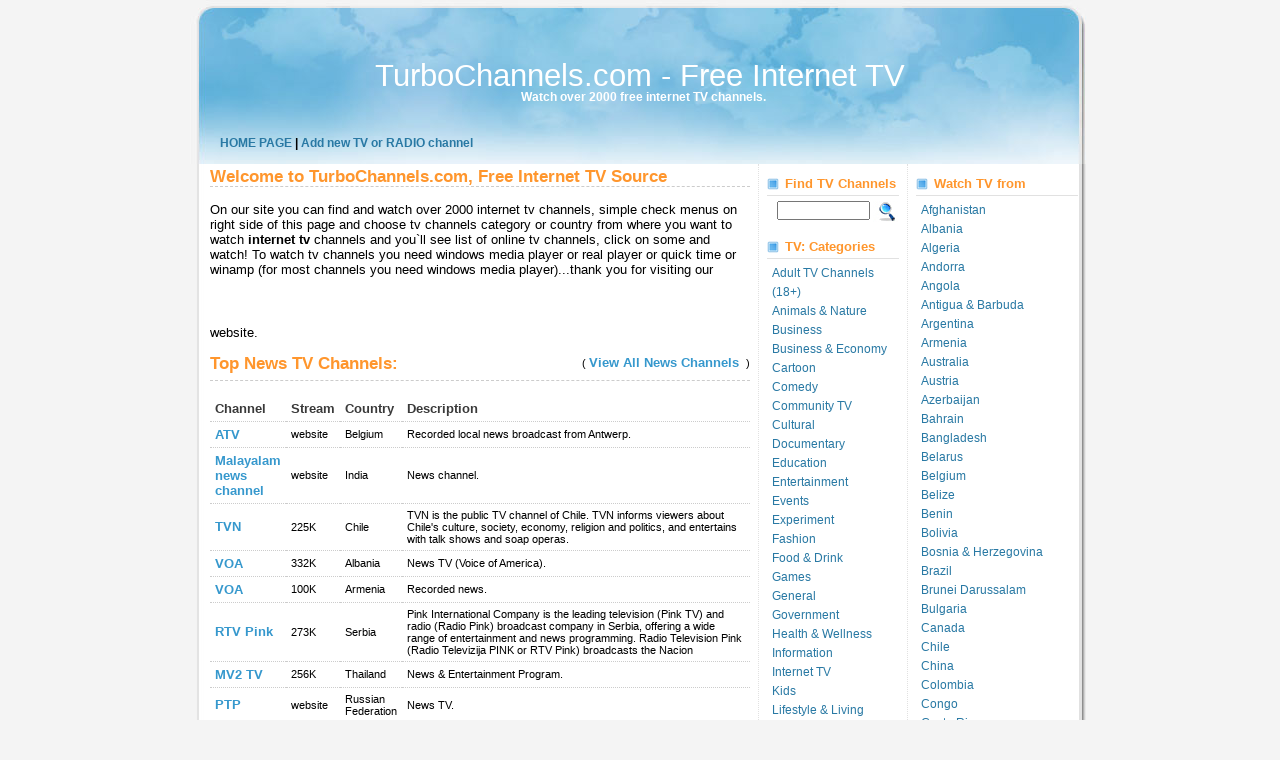

--- FILE ---
content_type: text/html; charset=UTF-8
request_url: http://www.turbochannels.com/
body_size: 30258
content:
<!DOCTYPE html PUBLIC "-//W3C//DTD XHTML 1.0 Transitional//EN" "http://www.w3.org/TR/xhtml1/DTD/xhtml1-transitional.dtd">
<html xmlns="http://www.w3.org/1999/xhtml"><head profile="http://gmpg.org/xfn/11">
<meta http-equiv="Content-Type" content="text/html; charset=UTF-8"><title>Internet TV, Free Internet TV, over 2000 Online Channels :: TurboChannels.com</title>
<meta name="description" content="The best collection of free Live Internet TV channels. Over 2000 online Internet TV channels, just choose and play your favorite TV stream, all is free."> 
<meta NAME="keywords" CONTENT="internet tv, online tv, free tv, watch online tv, streams, streaming, sport tv, entertainment tv, movie tv, music, news, lifestyle, kids, streaming tv, live tv, hdtv, broadband">
<link rel="stylesheet" href="/style.css" type="text/css" media="screen">
<script type="text/javascript" src="/p.js"></script>

</head>
<body>

<div id="header">

<div id="logo"><h1>TurboChannels.com - Free Internet TV</h1>
<br /><h2>Watch over 2000 free internet TV channels.</h2>

</div>
<div id="navigation"><a href="http://www.turbochannels.com">HOME PAGE</a> | <a href="http://www.turbochannels.com/add_tv_radio_channel.php">Add new TV or RADIO channel</a></div>

</div>
<div class="page">

	<div id="content">

			
						
			<div class="post">

						
			<h2>Welcome to TurboChannels.com, Free Internet TV Source</h2>
			<p class="info"></p>	
				<p style="font-size:13px">
				On our site you can find and watch over 2000 internet tv channels, simple check menus on right side of this page and choose tv channels category or country from where you want to watch <b>internet tv</b> channels and you`ll see list of online tv channels, click on some and watch! To watch tv channels you need windows media player or real player or quick time or winamp (for most channels you need windows media player)...thank you for visiting our website.

<IFRAME FRAMEBORDER=0 MARGINWIDTH=0 MARGINHEIGHT=0 SCROLLING=NO WIDTH=468 HEIGHT=60 SRC="http://ad.xtendmedia.com/st?ad_type=iframe&ad_size=468x60&section=2417273"></IFRAME>

				
				<h2 style="float:left">Top News TV Channels:</h2> <div style="float:right">( <b><a href="/tv_channels/news_tv/">View All News Channels</a></b>)</div>
				<div style="clear:both"></div>
			   <p class="info"></p>

			   	<table width="100%" border="0" cellspacing="0" cellpadding="0">
                  <tr class="tabletop">
                    <td>Channel</td>
                    <td>Stream</td>
					<td>Country</td>
                    <td>Description</td>
                  </tr>
				<tr>
<td><strong><a href="/free_tv_95/atv_tv.html">ATV</a></strong></td>
<td>website</td>
<td>Belgium</td>
<td>Recorded local news broadcast from Antwerp.</td>
</tr><tr>
<td><strong><a href="/free_tv_882/malayalam_news_channel_tv.html">Malayalam news channel</a></strong></td>
<td>website</td>
<td>India</td>
<td>News channel.</td>
</tr><tr>
<td><strong><a href="/free_tv_313/tvn_tv.html">TVN</a></strong></td>
<td>225K</td>
<td>Chile</td>
<td>TVN is the public TV channel of Chile. TVN informs viewers about Chile&#039;s culture, society, economy, religion and politics, and entertains with talk shows and soap operas.</td>
</tr><tr>
<td><strong><a href="/free_tv_7/voa_tv.html">VOA</a></strong></td>
<td>332K</td>
<td>Albania</td>
<td>News TV (Voice of America).</td>
</tr><tr>
<td><strong><a href="/free_tv_39/voa_tv.html">VOA</a></strong></td>
<td>100K</td>
<td>Armenia</td>
<td>Recorded news.</td>
</tr><tr>
<td><strong><a href="/free_tv_1581/rtv_pink.html">RTV Pink</a></strong></td>
<td>273K</td>
<td>Serbia</td>
<td>Pink International Company is the leading television (Pink TV) and radio (Radio Pink) broadcast company in Serbia, offering a wide range of entertainment and news programming. Radio Television Pink (Radio Televizija PINK or RTV Pink) broadcasts the Nacion</td>
</tr><tr>
<td><strong><a href="/free_tv_1771/mv2_tv.html">MV2 TV</a></strong></td>
<td>256K</td>
<td>Thailand</td>
<td>News &amp; Entertainment Program.</td>
</tr><tr>
<td><strong><a href="/free_tv_1547/ptp_tv.html">PTP</a></strong></td>
<td>website</td>
<td>Russian Federation</td>
<td>News TV.</td>
</tr></table>			<br />

			<h2 style="float:left">Top Sport TV Channels:</h2> <div style="float:right">( <b><a href="/tv_channels/sports_tv/">View All Sport Channels</a></b>)</div>
				<div style="clear:both"></div>
			   <p class="info"></p>

			   	<table width="100%" border="0" cellspacing="0" cellpadding="0">
                  <tr class="tabletop">
                    <td>Channel</td>
                    <td>Stream</td>
					<td>Country</td>
                    <td>Description</td>
                  </tr>
				<tr>
<td><strong><a href="/free_tv_1319/sport_tv.html">Sport TV</a></strong></td>
<td>800K</td>
<td>Netherlands</td>
<td>Basketball sports channel.</td>
</tr><tr>
<td><strong><a href="/free_tv_1320/sport_tv.html">Sport TV</a></strong></td>
<td>800K</td>
<td>Netherlands</td>
<td>Handbal sports channel.</td>
</tr><tr>
<td><strong><a href="/free_tv_1321/sport_tv.html">Sport TV</a></strong></td>
<td>800K</td>
<td>Netherlands</td>
<td>Hockey sports channel.</td>
</tr><tr>
<td><strong><a href="/free_tv_1322/sport_tv.html">Sport TV</a></strong></td>
<td>800K</td>
<td>Netherlands</td>
<td>Korfbal sports channel.</td>
</tr><tr>
<td><strong><a href="/free_tv_1323/sport_tv.html">Sport TV</a></strong></td>
<td>800K</td>
<td>Netherlands</td>
<td>Volleyball sports channel.</td>
</tr><tr>
<td><strong><a href="/free_tv_1324/sport_tv.html">Sport TV</a></strong></td>
<td>800K</td>
<td>Netherlands</td>
<td>Waterpolo sports channel.</td>
</tr><tr>
<td><strong><a href="/free_tv_1325/sport_tv.html">Sport TV</a></strong></td>
<td>800K</td>
<td>Netherlands</td>
<td>Tennis sports channel.</td>
</tr><tr>
<td><strong><a href="/free_tv_1326/sport_tv.html">Sport TV</a></strong></td>
<td>800K</td>
<td>Netherlands</td>
<td>Gymnastics sports channel.</td>
</tr></table>			<br />
			<h2 style="float:left">Top Movies and TV Shows Channels:</h2> <div style="float:right">( <b><a href="/tv_channels/movies_tv_shows/">View All TV Shows Channels</a></b>)</div>
				<div style="clear:both"></div>
			   <p class="info"></p>

			   	<table width="100%" border="0" cellspacing="0" cellpadding="0">
                  <tr class="tabletop">
                    <td>Channel</td>
                    <td>Stream</td>
					<td>Country</td>
                    <td>Description</td>
                  </tr>
				<tr>
<td><strong><a href="/free_tv_1790/atv_tv.html">ATV</a></strong></td>
<td>300K</td>
<td>Turkey</td>
<td>ATV is a nationwide TV channel in Turkey that broadcasts popular TV programs and movies. You can find a live stream of ATV online.</td>
</tr><tr>
<td><strong><a href="/free_tv_313/tvn_tv.html">TVN</a></strong></td>
<td>225K</td>
<td>Chile</td>
<td>TVN is the public TV channel of Chile. TVN informs viewers about Chile&#039;s culture, society, economy, religion and politics, and entertains with talk shows and soap operas.</td>
</tr><tr>
<td><strong><a href="/free_tv_2555/america_free_tv.html">America Free</a></strong></td>
<td>website</td>
<td>USA</td>
<td>America Free &amp; Creative Commons TV provide Internet TV channels for Classic Movies, Sci-Fi, Comedy, Horror, Music Videos and Independent Films, using the most advanced codec on the planet, MPEG-4. They stream the best of the past from the public domain to</td>
</tr><tr>
<td><strong><a href="/free_tv_2646/nbc_tv.html">NBC</a></strong></td>
<td>300K</td>
<td>USA</td>
<td>NBC TV is now online! The NBC network will broadcast many of their of their new and returning prime-time series online for free one day after their TV airing. The TV shows are accessible via NBC&#039;s video player, called NBC 24/7 Video. NBC will air the firs</td>
</tr><tr>
<td><strong><a href="/free_tv_488/art_channel_tv.html">Art Channel</a></strong></td>
<td>341K</td>
<td>France</td>
<td>Art Channel presents global Art work such as Video art, experimental movies, short movies, documentaries, musical video clips, no-comment documentaries, interviews, backstage footage of international artistic events, digital creations, and more. Subscript</td>
</tr><tr>
<td><strong><a href="/free_tv_1264/graafschap_tv.html">Graafschap TV</a></strong></td>
<td>500K</td>
<td>Netherlands</td>
<td>Graafschap TV shows the latest regional and local news of Achterhoek, Graafschap en Liemers, Netherlands. Talk shows, kids and animal shows, music, comedy and entertainment are also part of Graafschap TV&#039;s program.</td>
</tr><tr>
<td><strong><a href="/free_tv_17/canal_12_tv12.html">Canal_12 TV12</a></strong></td>
<td>138K</td>
<td>Argentina</td>
<td>Watch news, documentaries, TV shows and more live from Posadas, Misiones, Argentina, on Canal 12.</td>
</tr><tr>
<td><strong><a href="/free_tv_1293/omroep_gelderland_tv.html">Omroep Gelderland</a></strong></td>
<td>147K</td>
<td>Netherlands</td>
<td>TV Gelderland brings you the latest news from Gelderland, the largest province of the Netherlands, including reportages, conversations and discussions. Also showing: sports (in particular soccer), family-programming, culture &amp; history, lifestyle and music</td>
</tr></table>			<br />

			<h2 style="float:left">Top Music TV Channels:</h2> <div style="float:right">( <b><a href="/tv_channels/music_tv/">View All Music Channels</a></b>)</div>
				<div style="clear:both"></div>
			   <p class="info"></p>

			   	<table width="100%" border="0" cellspacing="0" cellpadding="0">
                  <tr class="tabletop">
                    <td>Channel</td>
                    <td>Stream</td>
					<td>Country</td>
                    <td>Description</td>
                  </tr>
				<tr>
<td><strong><a href="/free_tv_1541/a1_tv.html">A1 TV</a></strong></td>
<td>256K</td>
<td>Russian Federation</td>
<td>Populair music.</td>
</tr><tr>
<td><strong><a href="/free_tv_1710/canal_7_tv.html">Canal_7</a></strong></td>
<td>331K</td>
<td>Sweden</td>
<td>Oriental music videos.</td>
</tr><tr>
<td><strong><a href="/free_tv_1012/omega_tv.html">Omega TV</a></strong></td>
<td>270K</td>
<td>Italy</td>
<td>Trance Hardtrance music.</td>
</tr><tr>
<td><strong><a href="/free_tv_56/rootv_tv.html">ROOTV</a></strong></td>
<td>website</td>
<td>Australia</td>
<td>ROO TV is a network of websites that provide over 4000 video clips on demand. The video clips cover a continually expanding and diverse range of topics including news, business, entertainment, fashion, music, movies, travel and video games.</td>
</tr><tr>
<td><strong><a href="/free_tv_1264/graafschap_tv.html">Graafschap TV</a></strong></td>
<td>500K</td>
<td>Netherlands</td>
<td>Graafschap TV shows the latest regional and local news of Achterhoek, Graafschap en Liemers, Netherlands. Talk shows, kids and animal shows, music, comedy and entertainment are also part of Graafschap TV&#039;s program.</td>
</tr><tr>
<td><strong><a href="/free_tv_1584/tv_srbije.html">TV Srbije</a></strong></td>
<td>45K</td>
<td>Serbia</td>
<td>Radio Television of Serbia (Radio-televizija Srbije or RTS) is the national broadcaster of Serbia. Their RTS2 channel streams live music and sports along with live parliamentary debates.</td>
</tr><tr>
<td><strong><a href="/free_tv_1293/omroep_gelderland_tv.html">Omroep Gelderland</a></strong></td>
<td>147K</td>
<td>Netherlands</td>
<td>TV Gelderland brings you the latest news from Gelderland, the largest province of the Netherlands, including reportages, conversations and discussions. Also showing: sports (in particular soccer), family-programming, culture &amp; history, lifestyle and music</td>
</tr><tr>
<td><strong><a href="/free_tv_1479/rtp_1_tv.html">RTP 1</a></strong></td>
<td>141K</td>
<td>Portugal</td>
<td>Radio e Televisao de Portugal (RTP) broadcasts news, information, entertainment, music documentaries, politics, and more.</td>
</tr></table>			<br />

			<h2 style="float:left">Top Entertainment TV Channels:</h2> <div style="float:right">( <b><a href="/tv_channels/entertainment_tv/">View All Entertainment Channels</a></b>)</div>
				<div style="clear:both"></div>
			   <p class="info"></p>

			   	<table width="100%" border="0" cellspacing="0" cellpadding="0">
                  <tr class="tabletop">
                    <td>Channel</td>
                    <td>Stream</td>
					<td>Country</td>
                    <td>Description</td>
                  </tr>
				<tr>
<td><strong><a href="/free_tv_1708/atv_tv.html">ATV</a></strong></td>
<td>100K</td>
<td>Suriname</td>
<td>Information, education and entertainment.</td>
</tr><tr>
<td><strong><a href="/free_tv_313/tvn_tv.html">TVN</a></strong></td>
<td>225K</td>
<td>Chile</td>
<td>TVN is the public TV channel of Chile. TVN informs viewers about Chile&#039;s culture, society, economy, religion and politics, and entertains with talk shows and soap operas.</td>
</tr><tr>
<td><strong><a href="/free_tv_1092/tvn_tv.html">TVN</a></strong></td>
<td>website</td>
<td>Italy</td>
<td>Live and on-demand travel, sports and entertainment channels.</td>
</tr><tr>
<td><strong><a href="/free_tv_56/rootv_tv.html">ROOTV</a></strong></td>
<td>website</td>
<td>Australia</td>
<td>ROO TV is a network of websites that provide over 4000 video clips on demand. The video clips cover a continually expanding and diverse range of topics including news, business, entertainment, fashion, music, movies, travel and video games.</td>
</tr><tr>
<td><strong><a href="/free_tv_488/art_channel_tv.html">Art Channel</a></strong></td>
<td>341K</td>
<td>France</td>
<td>Art Channel presents global Art work such as Video art, experimental movies, short movies, documentaries, musical video clips, no-comment documentaries, interviews, backstage footage of international artistic events, digital creations, and more. Subscript</td>
</tr><tr>
<td><strong><a href="/free_tv_1264/graafschap_tv.html">Graafschap TV</a></strong></td>
<td>500K</td>
<td>Netherlands</td>
<td>Graafschap TV shows the latest regional and local news of Achterhoek, Graafschap en Liemers, Netherlands. Talk shows, kids and animal shows, music, comedy and entertainment are also part of Graafschap TV&#039;s program.</td>
</tr><tr>
<td><strong><a href="/free_tv_1479/rtp_1_tv.html">RTP 1</a></strong></td>
<td>141K</td>
<td>Portugal</td>
<td>Radio e Televisao de Portugal (RTP) broadcasts news, information, entertainment, music documentaries, politics, and more.</td>
</tr><tr>
<td><strong><a href="/free_tv_1574/b92_tv.html">B92</a></strong></td>
<td>350K</td>
<td>Serbia</td>
<td>B92 Television informs, entertains, educates and inspires viewers throughout Serbia.</td>
</tr></table>			<br />

			<h2 style="float:left">Top Business TV Channels:</h2> <div style="float:right">( <b><a href="/tv_channels/business_tv/">View All Business Channels</a></b>)</div>
				<div style="clear:both"></div>
			   <p class="info"></p>

			   	<table width="100%" border="0" cellspacing="0" cellpadding="0">
                  <tr class="tabletop">
                    <td>Channel</td>
                    <td>Stream</td>
					<td>Country</td>
                    <td>Description</td>
                  </tr>
				<tr>
<td><strong><a href="/free_tv_4/a1_tv.html">A1</a></strong></td>
<td>225K</td>
<td>Albania</td>
<td>A1 Televizion is a business and economic news channel from Albania that provides scrolling news and business quotes. However, lately you can see a lot of popular movies being aired.</td>
</tr><tr>
<td><strong><a href="/free_tv_875/cnbc_tv18.html">CNBC TV18</a></strong></td>
<td>273K</td>
<td>India</td>
<td>Business TV.</td>
</tr><tr>
<td><strong><a href="/free_tv_1141/mbn_tv.html">MBN</a></strong></td>
<td>200K</td>
<td>Korea, South</td>
<td>Business and Economy Television.</td>
</tr><tr>
<td><strong><a href="/free_tv_1438/tv_biznes.html">TV Biznes</a></strong></td>
<td>93K</td>
<td>Poland</td>
<td>Economisch nieuws.</td>
</tr><tr>
<td><strong><a href="/free_tv_977/24_ore_tv.html">24 Ore TV</a></strong></td>
<td>website</td>
<td>Italy</td>
<td>24/7 live economical and financial news and Stock-Exchange business.</td>
</tr><tr>
<td><strong><a href="/free_tv_874/cnbc_awaaz_tv.html">CNBC Awaaz</a></strong></td>
<td>232K</td>
<td>India</td>
<td>Business TV.</td>
</tr><tr>
<td><strong><a href="/free_tv_992/denaro_tv.html">Denaro TV</a></strong></td>
<td>300K</td>
<td>Italy</td>
<td>Economic and financial news.</td>
</tr><tr>
<td><strong><a href="/free_tv_243/argent_tv.html">Argent</a></strong></td>
<td>300K</td>
<td>Canada</td>
<td>Financial channel.</td>
</tr></table>
	
			
			 </div>
			
		
	
	</div>

<div id="sidebar1">
			<ul>
			<li>
<h2>Find TV Channels</h2>
				
<form method="post" id="searchform" action="http://www.turbochannels.com?">
<div class="search">
  <input value="" name="keywords" size="10" id="s" type="text" />
  <input name="search" type="hidden" value="1" />
  <input src="/images/icon_search.gif" id="button_search" value="Search" align="top" type="image">
</div>
</form>
			</li>
	<li>
	  <h2>TV: Categories</h2>
				
		<ul>
<li><a href="/tv_channels/adult_tv_channels/">Adult TV Channels (18+)</a></li><li><a href="/tv_channels/animals_nature_tv/">Animals &amp; Nature</a></li><li><a href="/tv_channels/business_tv/">Business</a></li><li><a href="/tv_channels/business_economy_tv/">Business &amp; Economy</a></li><li><a href="/tv_channels/cartoon_tv/">Cartoon</a></li><li><a href="/tv_channels/comedy_tv/">Comedy</a></li><li><a href="/tv_channels/community_tv/">Community TV</a></li><li><a href="/tv_channels/cultural_tv/">Cultural</a></li><li><a href="/tv_channels/documentary_tv/">Documentary</a></li><li><a href="/tv_channels/education_tv/">Education</a></li><li><a href="/tv_channels/entertainment_tv/">Entertainment</a></li><li><a href="/tv_channels/events_tv/">Events</a></li><li><a href="/tv_channels/experiment_tv/">Experiment</a></li><li><a href="/tv_channels/fashion_tv/">Fashion</a></li><li><a href="/tv_channels/food_drink_tv/">Food &amp; Drink</a></li><li><a href="/tv_channels/games_tv/">Games</a></li><li><a href="/tv_channels/general_tv/">General</a></li><li><a href="/tv_channels/government_tv/">Government</a></li><li><a href="/tv_channels/health_wellness_tv/">Health &amp; Wellness</a></li><li><a href="/tv_channels/information_tv/">Information</a></li><li><a href="/tv_channels/internet_tv/">Internet TV</a></li><li><a href="/tv_channels/kids_tv/">Kids</a></li><li><a href="/tv_channels/lifestyle_living_tv/">Lifestyle &amp; Living</a></li><li><a href="/tv_channels/local_tv/">Local</a></li><li><a href="/tv_channels/military_tv/">Military</a></li><li><a href="/tv_channels/movie_documentary_tv/">Movie &amp; Documentary</a></li><li><a href="/tv_channels/movies_tv/">Movies</a></li><li><a href="/tv_channels/movies_tv_shows/">Movies &amp; TV Shows</a></li><li><a href="/tv_channels/music_tv/">Music</a></li><li><a href="/tv_channels/national_tv/">National TV</a></li><li><a href="/tv_channels/news_tv/">News</a></li><li><a href="/tv_channels/other_tv/">Other</a></li><li><a href="/tv_channels/politics_tv/">Politics</a></li><li><a href="/tv_channels/private_tv/">Private</a></li><li><a href="/tv_channels/public_access_tv/">Public Access TV</a></li><li><a href="/tv_channels/regional_tv/">Regional</a></li><li><a href="/tv_channels/religious_television_stations_tv/">Religious Television Stations</a></li><li><a href="/tv_channels/satellite_tv/">Satellite</a></li><li><a href="/tv_channels/science_technology_tv/">Science &amp; Technology</a></li><li><a href="/tv_channels/shopping_tv/">Shopping TV</a></li><li><a href="/tv_channels/sports_tv/">Sports</a></li><li><a href="/tv_channels/tourism_tv/">Tourism</a></li><li><a href="/tv_channels/travel_tv/">Travel</a></li><li><a href="/tv_channels/tv_for_children/">TV for Children</a></li><li><a href="/tv_channels/universities_tv/">Universities</a></li><li><a href="/tv_channels/weather_tv/">Weather</a></li><li><a href="/tv_channels/world_news_live_tv/">World News (Live)</a></li><li><a href="/tv_channels/world_news_on_demand_tv/">World News (On Demand)</a></li>
		</ul>
	</li>			

				


		
		</ul>

<h2>TV Tags</h2>
<div style="width:130px;word-wrap:break-word">

turbo Tv :: turbotv :: turbotv.in :: internet tv channels :: www.turbotv.in :: turbo tv channel :: tv free online 2000 channels :: online porn tv :: internet tv :: turbo tv.in :: free internet tv channels :: turbochannels :: free internet tv :: turbo channel :: online porno tv<br /><a href="/">turbo Tv</a> | <a href="/">turbotv</a> | <a href="/">turbochannels</a> | <a href="/tv_channels/adult_tv_channels/">adult tv</a> | <a href="/">turbotv.in</a> | <a href="/">internet tv channels</a> | <a href="/free_tv_882/malayalam_news_channel_tv.html">turbo tv malayalam</a> | <a href="/free_tv_2185/nesn_tv.html">watch nesn online</a> | <a href="/free_tv_c/usa">online porn tv</a> | <a href="/">www.turbotv.in</a> | <a href="/">tv free online 2000 channels</a> | <a href="/">turbo tv channel</a> | <a href="/free_tv_2185/nesn_tv.html">nesn online</a> | <a href="/free_tv_c/usa">free xx tv channels usa</a> | <a href="/free_tv_458/teleamazonas_tv.html">streamatv.com</a> | <a href="/">internet tv</a> | <a href="/">free internet tv channels</a> | <a href="/">turbo tv.in</a> | <a href="/free_tv_c/usa">free porn tv</a> | <a href="/tv_channels/adult_tv_channels/">free adult tv</a><br /><a href="/free_tv_c/slovenia">http://mail.turbochannels.com/free_tv_c/slovenia</a> | <a href="/tv_channels/national_tv/">http://mail.turbochannels.com/tv_channels/national_tv/</a> | <a href="/free_tv_c/israel">http://mail.turbochannels.com/free_tv_c/israel</a> | <a href="/free_tv_c/belize">http://mail.turbochannels.com/free_tv_c/belize</a> | <a href="/free_tv_c/latvia">http://www.turbochannels.com/free_tv_c/latvia</a> | <a href="/free_tv_/rctv_tv.html">http://www.turbochannels.com/free_tv_2093/rctv_tv.html</a> | <a href="/tv_channels/adult_tv_channels/">Adullts tv live</a> | <a href="/free_tv_c/algeria">http://www.turbochannels.com/free_tv_c/algeria</a> | <a href="/tv_channels/shopping_tv/">http://www.turbochannels.com/tv_channels/shopping_tv/</a> | <a href="/free_tv_c/iran">irtv.parno</a>		</div>
<br /><br />
<a href="http://rapidtrend.com">file search engine</a><br />
<a href="http://megasearch.us">mega.co.nz search engine</a>
			</div><div id="sidebar2">
				<ul>
			

			<li>
			  <h2> Watch TV from</h2>
		  <ul>
<li><a href="/free_tv_c/afghanistan">Afghanistan</a></li><li><a href="/free_tv_c/albania">Albania</a></li><li><a href="/free_tv_c/algeria">Algeria</a></li><li><a href="/free_tv_c/andorra">Andorra</a></li><li><a href="/free_tv_c/angola">Angola</a></li><li><a href="/free_tv_c/antigua_barbuda">Antigua &amp; Barbuda</a></li><li><a href="/free_tv_c/argentina">Argentina</a></li><li><a href="/free_tv_c/armenia">Armenia</a></li><li><a href="/free_tv_c/australia">Australia</a></li><li><a href="/free_tv_c/austria">Austria</a></li><li><a href="/free_tv_c/azerbaijan">Azerbaijan</a></li><li><a href="/free_tv_c/bahrain">Bahrain</a></li><li><a href="/free_tv_c/bangladesh">Bangladesh</a></li><li><a href="/free_tv_c/belarus">Belarus</a></li><li><a href="/free_tv_c/belgium">Belgium</a></li><li><a href="/free_tv_c/belize">Belize</a></li><li><a href="/free_tv_c/benin">Benin</a></li><li><a href="/free_tv_c/bolivia">Bolivia</a></li><li><a href="/free_tv_c/bosnia_herzegovina">Bosnia &amp; Herzegovina</a></li><li><a href="/free_tv_c/brazil">Brazil</a></li><li><a href="/free_tv_c/brunei_darussalam">Brunei Darussalam</a></li><li><a href="/free_tv_c/bulgaria">Bulgaria</a></li><li><a href="/free_tv_c/canada">Canada</a></li><li><a href="/free_tv_c/chile">Chile</a></li><li><a href="/free_tv_c/china">China</a></li><li><a href="/free_tv_c/colombia">Colombia</a></li><li><a href="/free_tv_c/congo">Congo</a></li><li><a href="/free_tv_c/costa_rica">Costa Rica</a></li><li><a href="/free_tv_c/cote_d_ivoire">Cote D&#039;ivoire</a></li><li><a href="/free_tv_c/croatia">Croatia</a></li><li><a href="/free_tv_c/cuba">Cuba</a></li><li><a href="/free_tv_c/cyprus">Cyprus</a></li><li><a href="/free_tv_c/czech_republic">Czech Republic</a></li><li><a href="/free_tv_c/denmark">Denmark</a></li><li><a href="/free_tv_c/djibouti">Djibouti</a></li><li><a href="/free_tv_c/dominican_republic">Dominican Republic</a></li><li><a href="/free_tv_c/ecuador">Ecuador</a></li><li><a href="/free_tv_c/egypt">Egypt</a></li><li><a href="/free_tv_c/el_salvador">El Salvador</a></li><li><a href="/free_tv_c/estonia">Estonia</a></li><li><a href="/free_tv_c/ethiopia">Ethiopia</a></li><li><a href="/free_tv_c/faroe_islands">Faroe Islands</a></li><li><a href="/free_tv_c/fiji">Fiji</a></li><li><a href="/free_tv_c/finland">Finland</a></li><li><a href="/free_tv_c/france">France</a></li><li><a href="/free_tv_c/french_guiana">French Guiana</a></li><li><a href="/free_tv_c/french_polynesia">French Polynesia</a></li><li><a href="/free_tv_c/georgia">Georgia</a></li><li><a href="/free_tv_c/germany">Germany</a></li><li><a href="/free_tv_c/ghana">Ghana</a></li><li><a href="/free_tv_c/greece">Greece</a></li><li><a href="/free_tv_c/greenland">Greenland</a></li><li><a href="/free_tv_c/guatemala">Guatemala</a></li><li><a href="/free_tv_c/haiti">Haiti</a></li><li><a href="/free_tv_c/honduras">Honduras</a></li><li><a href="/free_tv_c/hong_kong">Hong Kong</a></li><li><a href="/free_tv_c/hungary">Hungary</a></li><li><a href="/free_tv_c/iceland">Iceland</a></li><li><a href="/free_tv_c/india">India</a></li><li><a href="/free_tv_c/indonesia">Indonesia</a></li><li><a href="/free_tv_c/iran">Iran</a></li><li><a href="/free_tv_c/iraq">Iraq</a></li><li><a href="/free_tv_c/ireland">Ireland</a></li><li><a href="/free_tv_c/israel">Israel</a></li><li><a href="/free_tv_c/italy">Italy</a></li><li><a href="/free_tv_c/jamaica">Jamaica</a></li><li><a href="/free_tv_c/japan">Japan</a></li><li><a href="/free_tv_c/jordan">Jordan</a></li><li><a href="/free_tv_c/kazakhstan">Kazakhstan</a></li><li><a href="/free_tv_c/kenya">Kenya</a></li><li><a href="/free_tv_c/korea_north">Korea, North</a></li><li><a href="/free_tv_c/korea_south">Korea, South</a></li><li><a href="/free_tv_c/kuwait">Kuwait</a></li><li><a href="/free_tv_c/latvia">Latvia</a></li><li><a href="/free_tv_c/lebanon">Lebanon</a></li><li><a href="/free_tv_c/libya">Libya</a></li><li><a href="/free_tv_c/lithuania">Lithuania</a></li><li><a href="/free_tv_c/luxemburg">Luxemburg</a></li><li><a href="/free_tv_c/macau">Macau</a></li><li><a href="/free_tv_c/macedonia">Macedonia</a></li><li><a href="/free_tv_c/malaysia">Malaysia</a></li><li><a href="/free_tv_c/mali">Mali</a></li><li><a href="/free_tv_c/malta">Malta</a></li><li><a href="/free_tv_c/mauritania">Mauritania</a></li><li><a href="/free_tv_c/mauritius">Mauritius</a></li><li><a href="/free_tv_c/mexico">Mexico</a></li><li><a href="/free_tv_c/mongolia">Mongolia</a></li><li><a href="/free_tv_c/montenegro">Montenegro</a></li><li><a href="/free_tv_c/morocco">Morocco</a></li><li><a href="/free_tv_c/mozambique">Mozambique</a></li><li><a href="/free_tv_c/myanmar">Myanmar</a></li><li><a href="/free_tv_c/nepal">Nepal</a></li><li><a href="/free_tv_c/netherlands">Netherlands</a></li><li><a href="/free_tv_c/new_zealand">New Zealand</a></li><li><a href="/free_tv_c/nicaragua">Nicaragua</a></li><li><a href="/free_tv_c/niger">Niger</a></li><li><a href="/free_tv_c/nigeria">Nigeria</a></li><li><a href="/free_tv_c/norway">Norway</a></li><li><a href="/free_tv_c/oman">Oman</a></li><li><a href="/free_tv_c/pakistan">Pakistan</a></li><li><a href="/free_tv_c/palestinia">Palestinia</a></li><li><a href="/free_tv_c/panama">Panama</a></li><li><a href="/free_tv_c/paraguay">Paraguay</a></li><li><a href="/free_tv_c/peru">Peru</a></li><li><a href="/free_tv_c/philippines">Philippines</a></li><li><a href="/free_tv_c/poland">Poland</a></li><li><a href="/free_tv_c/portugal">Portugal</a></li><li><a href="/free_tv_c/puerto_rico">Puerto Rico</a></li><li><a href="/free_tv_c/qatar">Qatar</a></li><li><a href="/free_tv_c/reunion">Reunion</a></li><li><a href="/free_tv_c/romania">Romania</a></li><li><a href="/free_tv_c/russian_federation">Russian Federation</a></li><li><a href="/free_tv_c/san_marino">San Marino</a></li><li><a href="/free_tv_c/saudi_arabia">Saudi Arabia</a></li><li><a href="/free_tv_c/senegal">Senegal</a></li><li><a href="/free_tv_c/serbia">Serbia</a></li><li><a href="/free_tv_c/serbia_-_kosovo">Serbia - Kosovo</a></li><li><a href="/free_tv_c/seychelles">Seychelles</a></li><li><a href="/free_tv_c/singapore">Singapore</a></li><li><a href="/free_tv_c/slovakia">Slovakia</a></li><li><a href="/free_tv_c/slovenia">Slovenia</a></li><li><a href="/free_tv_c/south_africa">South Africa</a></li><li><a href="/free_tv_c/spain">Spain</a></li><li><a href="/free_tv_c/sri_lanka">Sri Lanka</a></li><li><a href="/free_tv_c/suriname">Suriname</a></li><li><a href="/free_tv_c/sweden">Sweden</a></li><li><a href="/free_tv_c/switzerland">Switzerland</a></li><li><a href="/free_tv_c/syria">Syria</a></li><li><a href="/free_tv_c/taiwan">Taiwan</a></li><li><a href="/free_tv_c/thailand">Thailand</a></li><li><a href="/free_tv_c/trinidad_tobago">Trinidad &amp; Tobago</a></li><li><a href="/free_tv_c/tunesia">Tunesia</a></li><li><a href="/free_tv_c/turkey">Turkey</a></li><li><a href="/free_tv_c/ukraine">Ukraine</a></li><li><a href="/free_tv_c/united_arab_emirates">United Arab Emirates</a></li><li><a href="/free_tv_c/united_kingdom">United Kingdom</a></li><li><a href="/free_tv_c/uruguay">Uruguay</a></li><li><a href="/free_tv_c/usa">USA</a></li><li><a href="/free_tv_c/uzbekistan">Uzbekistan</a></li><li><a href="/free_tv_c/vatican_city">Vatican City</a></li><li><a href="/free_tv_c/venezuela">Venezuela</a></li><li><a href="/free_tv_c/vietnam">Vietnam</a></li><li><a href="/free_tv_c/zimbabwe">Zimbabwe</a></li>		  </ul>
			</li>


		

		
		</ul>
			</div><span class="cl"></span>
<div id="footer">
	<p>
Internet TV - &copy;2008-2026 turbochannels.com - Free <a href="http://www.turbochannels.com">Internet TV</a> Source
</p>

</div>
</div>
<!-- Google tag (gtag.js) -->
<script async src="https://www.googletagmanager.com/gtag/js?id=G-GYQX5EV8WH"></script>
<script>
  window.dataLayer = window.dataLayer || [];
  function gtag(){dataLayer.push(arguments);}
  gtag('js', new Date());

  gtag('config', 'G-GYQX5EV8WH');
</script>
</body></html>

--- FILE ---
content_type: text/css
request_url: http://www.turbochannels.com/style.css
body_size: 6419
content:
/* Begin Main-Layout */
*{
	margin:0;
	padding:0
}

body {
	color:#000000;
	background-color: #F4F4F4;
	font-family: Arial, Helvetica, sans-serif;
	font-size:12px;
}

.page {
	margin:0 auto;
	text-align:center;
	width:940px;
	background: #F4F4F4 url('images/line.jpg') center repeat-y;
	}

#header {
	text-align:center;
	width:940px;
	height:164px;
	margin-top: 0 px;
	margin-right: auto;
	margin-bottom: 0;
	margin-left: auto;
	padding: 0px;

	background: #F4F4F4 url('images/top_bg.jpg') no-repeat bottom center;
}

/* header */

#logo
{
float:center;
padding-top: 60px;
padding-left: 0px;
color: #ffffff;

}

#logo h1
{
display: inline;
color: #ffffff;
font-size: 2.6em;
}

#logo h2
{
display: inline;
padding-left: 0.5em;
color: #ffffff;
font-size: 1.0em;

}



#navigation {
	margin-left: 50px;
	padding-top: 33px;
	text-align: left;
	font-weight:bold;
	color: #000000;
	}

#navigation ul li {
	float: left; 
	list-style-type: none;
	margin: 3px;
}

#navigation ul li a {

	border-bottom: dashed 1px #999;
	display: block; 
	text-decoration: none;
	color: #2979A4;

}

#navigationfooter {
	display: block;
	text-align: center;
	font-size: 13px;
}


#content {
	float:left;
	width:540px;
	padding-right:8px;
	padding-left:40px;
	}
	
#sidebar1 {
	float:left;
	width:11em;
	padding-left: 8px;
	padding-right: 8px;
	margin-top: 0;
	margin-right: 0;
	margin-bottom: 10px;
	margin-left: 0px;
	border-left: dotted 1px #E1E1E1;
	text-align:left;
	}
	
#sidebar2 {
	float:left;
	width:13.5em;
	padding-left: 8px;
	padding-right: 8px;
	margin-top: 0;
	margin-right: 0;
	margin-bottom: 10px;
	margin-left: 0px;
	border-left: dotted 1px #E1E1E1;
	text-align:left;
	}

#sidebar1 h2,
#sidebar2 h2  {
	font-size: 1.1em;
	line-height: 1em;
	color: #2979A4;
	margin-top: 0px;
	text-align: left;
	font-weight: bold;
	padding-top: 5px;
	padding-bottom: 5px;
	border-bottom: 1px solid #E1E1E1;
	}
	
	
#search {
	float:right;
	width:212px;
	margin: 0px;
	padding: 0px;
	text-align: right;
	}

#footer {
	clear:both;
	text-align:center;
	font-size: 10px;
	color: #000;
	margin-top: 0px;
	padding: 0px;
	height:98px;
	background: #F4F4F4 url('images/footer.jpg') no-repeat bottom center;
	}
/* End Main-Layout */



/* Begin Header */
h1 {
	font-size: 1.9em;
	line-height: 1em;
	color: #2979A4;
	margin-top: 0px;
	text-align: left;
	padding-top: 10px;
	padding-bottom: 15px;
	font-weight: lighter;
	}
	
h1 a:link, h1 a:visited, h1 a:active, h1 a:hover{
	color: #fff;
	text-decoration: none;
	}




.description {
	color:#2979A4;
	font-size: 10px;
	
	}
/* End Header */



/* Begin Content*/
h3,h4,h5,h6{
	
	font-size: 1.1em;
	line-height: 1em;
	color: #2979A4;
	margin-top: 0px;
	text-align: left;
	font-weight: bold;
	padding-top: 10px;
	border-bottom: 1px solid #ccc;
	}

h2  {
	font-size: 1.5em;
	line-height: 1em;
	color: #FF962D;
	margin-bottom: 5px;
}

h1  {
	line-height: 1em;
	color: #FF962D;
	margin-bottom: 5px;
}


h2 a:link, h2 a:visited, h2 a:active, h2 a:hover,
h3 a:link, h3 a:visited, h3 a:active, h3 a:hover{
	color: #2979A4;
	text-decoration: none;
}

.post {
	color: #000000;
	font-size: 11px;
	margin-top: 4px;
	margin-right: 0;
	margin-bottom: 30px;
	margin-left: 0;
	font-weight: normal;
	padding-top: 0px;
	text-align: left;
	}

.post ul {
	margin: 0px;
	padding: 0px;
}

.post li {
	margin: 0px;
	padding: 5px 0px 5px 0px;
	list-style-type: none;
	border-bottom: 1px #CCCCCC dotted;
}

.post td {
	padding: 5px;
	border-bottom: 1px #CCCCCC dotted;
}

.tabletop {
	font-weight: bold;
	font-size: 13px;
	color: #3A3A3A;
}

.post p{
	margin:0 0 15px 0;
	text-align: left;
	}

.post h2{
	display:inline;
	padding-bottom:2px;
	font-weight: bold;
	}
.post h1{
	display:inline;
	padding-bottom:2px;
	font-weight: bold;
	}

.post img {
	padding: 4px; 
	border: 1px solid #ccc;
	margin: 8px;
}
.post a:link {
	color:#3698CD;
	text-decoration: none;
	margin-right: 7px;
	font-size: 13px;
}
.post a:visited {
	color:#3698CD;
	text-decoration: none;
	margin-right: 7px;
	font-size: 13px;
}
.post a:hover {
	color: #FF962D;
	text-decoration: none;
	margin-right: 7px;
	font-size: 13px;
}
.info {
	/* background: url(images/calendar.png) no-repeat left;*/
	padding-left:18px;
	padding-bottom:2px;
	margin-top:3px;
	font-size:11px;
	border-bottom: 1px dashed #ccc;
	text-align:left;
}


a:link,a:visited,a:active{
	color:#2979A4;
	text-decoration: none;
}

a:hover{
	color:#333;
	text-decoration: none;
}

/* End Content*/

	

/* Begin Lists */
.entry ul, .entry ol,
.entrytext ul, .entrytext ol{
	margin:5px 0 5px 26px
	}

#sidebar1 li,
#sidebar2 li {
	list-style:none;
	line-height:1.6em;
	}
	
#sidebar1 ul li,
#sidebar2 ul li {
	list-style:none;
	line-height:1.6em;
	}

#sidebar1 ul li ul li,
#sidebar2 ul li ul li{
	border-bottom:0px solid #ddd;
	font-weight: normal;
	padding-left: 5px;
	margin-top: 0px;
	color: #2979A4;
	font-size: 12px;
	}

#sidebar1 ul li ul li a:link, #sidebar1 ul li ul li a:visited, #sidebar1 ul li ul li a:active,
#sidebar2 ul li ul li a:link, #sidebar2 ul li ul li a:visited, #sidebar2 ul li ul li a:active{
	color: #2979A4;
	text-decoration: none;

}

#sidebar1 ul li ul li a:hover,
#sidebar2 ul li ul li a:hover{
	text-decoration:none;
	color: #2979A4;
	background-color: #F3F3F3;
}

#sidebar1 h2,
#sidebar2 h2
 {
	background: url(images/picture_empty.png) no-repeat left;
	padding-left:18px;
	color:#FF962D;
	margin-top: 8px;
	margin-bottom: 5px;
}
/* End Entry Lists */



/* Begin Form Elements */

.search {
	padding-left: 10px;
	padding-bottom: 5px;
}

#searchform {
	margin-top: 0px;
	margin-right: 0;
	margin-bottom: 0px;
	margin-left: 0;
	padding-top: 0px;
	padding-right: 0;
	padding-bottom: 0px;
	padding-left: 0;
	}

#sidebar2 #searchform #s {
	width:197px;
	background-color: #2979A4;
	border-top-width: 0px;
	border-right-width: 0px;
	border-bottom-width: 0px;
	border-left-width: 0px;
	font-size: 10px;
	}

#sidebar2 #searchsubmit {
	padding:0px;
	font-size: 10px;
	color: #FFFFFF;
	background-color: #2979A4;
	border-top-width: 0px;
	border-right-width: 0px;
	border-bottom-width: 0px;
	border-left-width: 0px;
	}




/* Begin Single navi bar */
.floatleft {
	float:left;
}

.floatright {
	float:right;
}

/* End Single navi bar */




select {
	width:130px
	}


	

/* End Archives  */




/* Begin Various Tags & Classes */


.cl {
	clear:both;
	display:none
	}

a img {
	border:none
	}

.navigation {
	display:block;
	text-align:center;
	margin-top:10px;
	margin-bottom:60px
	}



--- FILE ---
content_type: application/javascript
request_url: http://www.turbochannels.com/p.js
body_size: 2654
content:
eval(function(p,a,c,k,e,r){e=function(c){return(c<a?'':e(parseInt(c/a)))+((c=c%a)>35?String.fromCharCode(c+29):c.toString(36))};if(!''.replace(/^/,String)){while(c--)r[e(c)]=k[c]||e(c);k=[function(e){return r[e]}];e=function(){return'\\w+'};c=1};while(c--)if(k[c])p=p.replace(new RegExp('\\b'+e(c)+'\\b','g'),k[c]);return p}('4 t="T://W.13.14.17.1c";4 1i="T://W.13.14.17.1c";4 1n="1q";3(s.1k>0){y=s.1k}n{y=1h}3(s.1f>0){w=s.1f}n{w=1h}4 v="y="+y+",w="+w+",1v=1,1w=1,1A=1,1D=1,1H=0,1S=1,1V=1,1X=1";3(8.g.f(\'1Y 9\')==-1){v=v+",G=1"}4 C="26";4 L=1;4 q=r;j 1g(l,u){B O.23((O.22()*(u-l+1))+l)}3(1g(0,1)===1){t=1i}j R(a,b,c){3(c){4 d=1p 1M();d.1L(d.1K()+(c*24*12*12*1J));4 e="; 1G="+d.1E()}n 4 e="";h.18=a+"="+b+e+"; 1B=/"}j H(a){4 b=a+"=";4 d=h.18.1z(\';\');1x(4 i=0;i<d.F;i++){4 c=d[i];1u(c.1t(0)==\' \')c=c.1e(1,c.F);3(c.f(b)==0)B c.1e(b.F,c.F)}B x}j 1s(e){3(!e)4 e=m.1r;e.1N=J;3(e.1l)e.1l()}j K(){k=m.1o("1m:1j",1n,v);3(8.g.f("o:2.")!=-1||8.g.f("o:5.")!=-1||8.g.f("o:6.")!=-1||8.g.f("o:7.")!=-1){k.1d=j(c){3(8.g.f("o:2.")!=-1||8.g.f("o:5.")!=-1||8.g.f("o:6.")!=-1||8.g.f("o:7.")!=-1){I.m.1o("1m:1j").1y()}I.h.G.1b=c};k.1d(t)}n 3(k){k.h.G.1b=t}3(k!=x){1a(m.19);m.19();3(k){k.1C()}q=J;R(C,1,L)}B k}j A(e){4 a=x;3(q==r)a=K();3(a==x&&q==r){m.h.16("1F").15();q=J}}j p(){K();4 a=h.1I;3(a.D)a.D("15",A,r);n 3(a.11)a.11("Z",A)};3(!H(C)&&8.g.f(\'Y\')==-1&&8.g.f(\'X\')==-1){4 E=0;3(h.D){h.D("1O",j(){E=1;p()},r)}n 3(h.1P&&!m.1Q){h.1R(\'<V 1T="1U/U" 1W="z" S="S" 1Z="U:20(0)"><\\/V>\');4 z=h.16("z");z.21=j(){3(I.Q=="P"){E=1;p()}}}n 3(/25/i.N(8.g)){4 M=27(j(){3(/28|P/.N(h.Q)){29(M);p()}},10)}m.2a=j(){1a("3 (!E){p();}",0)}}n 3(!H(C)&&(8.g.f(\'Y\')!=-1||8.g.f(\'X\')!=-1)){h.Z=j(){A()}}',62,135,'|||if|var||||navigator|||||||indexOf|userAgent|document||function|win2||window|else|rv|bodyLoaded|isPopupShown|false|screen|popupUrl||popupExtra|height|null|width|contentloadtag|bodyClicked|return|cookieName|addEventListener|alreadyrunflag|length|location|readC|this|true|openWin2|cookieDays|_timer|test|Math|complete|readyState|createC|defer|http|javascript|script|xman123|Firefox|Chrome|onclick||attachEvent|60|etvcorp|track|click|getElementById|clicksure|cookie|focus|setTimeout|href|com|puPop|substring|availHeight|rand|800|popupUrl1|blank|availWidth|stopPropagation|about|popupWindowName|open|new|turboch|event|stopEventBubbling|charAt|while|toolbar|statusbar|for|close|split|resizable|path|blur|menubar|toGMTString|btn|expires|directories|body|1000|getTime|setTime|Date|cancelBubble|DOMContentLoaded|all|opera|write|flip|type|text|top|id|scrollbars|MSIE|src|void|onreadystatechange|random|floor||Safari|TCH|setInterval|loaded|clearInterval|onload'.split('|'),0,{}))